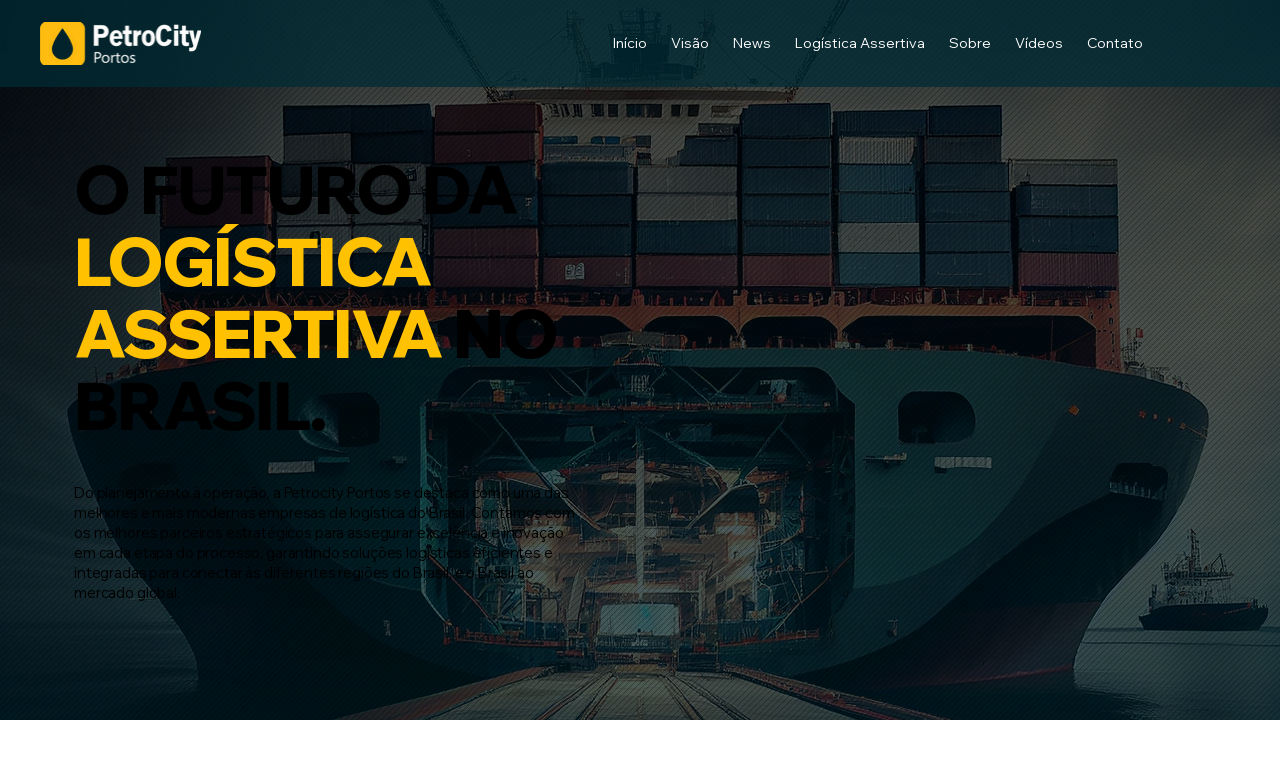

--- FILE ---
content_type: text/css; charset=utf-8
request_url: https://www.petrocityportos.com.br/_serverless/pro-gallery-css-v4-server/layoutCss?ver=2&id=comp-m3d1qu8r&items=0_800_223%7C0_1195_747%7C0_1279_845&container=2770.328125_1190_542.5625_720&options=gallerySizeType:px%7CgallerySizePx:358%7CimageMargin:32%7CisRTL:false%7CgridStyle:1%7CnumberOfImagesPerRow:3%7CgalleryLayout:2%7CtitlePlacement:SHOW_BELOW%7CcubeRatio:1.7777777777777777%7CisVertical:true%7CtextBoxHeight:371
body_size: -106
content:
#pro-gallery-comp-m3d1qu8r [data-hook="item-container"][data-idx="0"].gallery-item-container{opacity: 1 !important;display: block !important;transition: opacity .2s ease !important;top: 0px !important;left: 0px !important;right: auto !important;height: 582px !important;width: 375px !important;} #pro-gallery-comp-m3d1qu8r [data-hook="item-container"][data-idx="0"] .gallery-item-common-info-outer{height: 371px !important;} #pro-gallery-comp-m3d1qu8r [data-hook="item-container"][data-idx="0"] .gallery-item-common-info{height: 371px !important;width: 100% !important;} #pro-gallery-comp-m3d1qu8r [data-hook="item-container"][data-idx="0"] .gallery-item-wrapper{width: 375px !important;height: 211px !important;margin: 0 !important;} #pro-gallery-comp-m3d1qu8r [data-hook="item-container"][data-idx="0"] .gallery-item-content{width: 375px !important;height: 211px !important;margin: 0px 0px !important;opacity: 1 !important;} #pro-gallery-comp-m3d1qu8r [data-hook="item-container"][data-idx="0"] .gallery-item-hover{width: 375px !important;height: 211px !important;opacity: 1 !important;} #pro-gallery-comp-m3d1qu8r [data-hook="item-container"][data-idx="0"] .item-hover-flex-container{width: 375px !important;height: 211px !important;margin: 0px 0px !important;opacity: 1 !important;} #pro-gallery-comp-m3d1qu8r [data-hook="item-container"][data-idx="0"] .gallery-item-wrapper img{width: 100% !important;height: 100% !important;opacity: 1 !important;} #pro-gallery-comp-m3d1qu8r [data-hook="item-container"][data-idx="1"].gallery-item-container{opacity: 1 !important;display: block !important;transition: opacity .2s ease !important;top: 0px !important;left: 407px !important;right: auto !important;height: 582px !important;width: 376px !important;} #pro-gallery-comp-m3d1qu8r [data-hook="item-container"][data-idx="1"] .gallery-item-common-info-outer{height: 371px !important;} #pro-gallery-comp-m3d1qu8r [data-hook="item-container"][data-idx="1"] .gallery-item-common-info{height: 371px !important;width: 100% !important;} #pro-gallery-comp-m3d1qu8r [data-hook="item-container"][data-idx="1"] .gallery-item-wrapper{width: 376px !important;height: 211px !important;margin: 0 !important;} #pro-gallery-comp-m3d1qu8r [data-hook="item-container"][data-idx="1"] .gallery-item-content{width: 376px !important;height: 211px !important;margin: 0px 0px !important;opacity: 1 !important;} #pro-gallery-comp-m3d1qu8r [data-hook="item-container"][data-idx="1"] .gallery-item-hover{width: 376px !important;height: 211px !important;opacity: 1 !important;} #pro-gallery-comp-m3d1qu8r [data-hook="item-container"][data-idx="1"] .item-hover-flex-container{width: 376px !important;height: 211px !important;margin: 0px 0px !important;opacity: 1 !important;} #pro-gallery-comp-m3d1qu8r [data-hook="item-container"][data-idx="1"] .gallery-item-wrapper img{width: 100% !important;height: 100% !important;opacity: 1 !important;} #pro-gallery-comp-m3d1qu8r [data-hook="item-container"][data-idx="2"].gallery-item-container{opacity: 1 !important;display: block !important;transition: opacity .2s ease !important;top: 0px !important;left: 815px !important;right: auto !important;height: 582px !important;width: 375px !important;} #pro-gallery-comp-m3d1qu8r [data-hook="item-container"][data-idx="2"] .gallery-item-common-info-outer{height: 371px !important;} #pro-gallery-comp-m3d1qu8r [data-hook="item-container"][data-idx="2"] .gallery-item-common-info{height: 371px !important;width: 100% !important;} #pro-gallery-comp-m3d1qu8r [data-hook="item-container"][data-idx="2"] .gallery-item-wrapper{width: 375px !important;height: 211px !important;margin: 0 !important;} #pro-gallery-comp-m3d1qu8r [data-hook="item-container"][data-idx="2"] .gallery-item-content{width: 375px !important;height: 211px !important;margin: 0px 0px !important;opacity: 1 !important;} #pro-gallery-comp-m3d1qu8r [data-hook="item-container"][data-idx="2"] .gallery-item-hover{width: 375px !important;height: 211px !important;opacity: 1 !important;} #pro-gallery-comp-m3d1qu8r [data-hook="item-container"][data-idx="2"] .item-hover-flex-container{width: 375px !important;height: 211px !important;margin: 0px 0px !important;opacity: 1 !important;} #pro-gallery-comp-m3d1qu8r [data-hook="item-container"][data-idx="2"] .gallery-item-wrapper img{width: 100% !important;height: 100% !important;opacity: 1 !important;} #pro-gallery-comp-m3d1qu8r .pro-gallery-prerender{height:581.9375px !important;}#pro-gallery-comp-m3d1qu8r {height:581.9375px !important; width:1190px !important;}#pro-gallery-comp-m3d1qu8r .pro-gallery-margin-container {height:581.9375px !important;}#pro-gallery-comp-m3d1qu8r .pro-gallery {height:581.9375px !important; width:1190px !important;}#pro-gallery-comp-m3d1qu8r .pro-gallery-parent-container {height:581.9375px !important; width:1222px !important;}